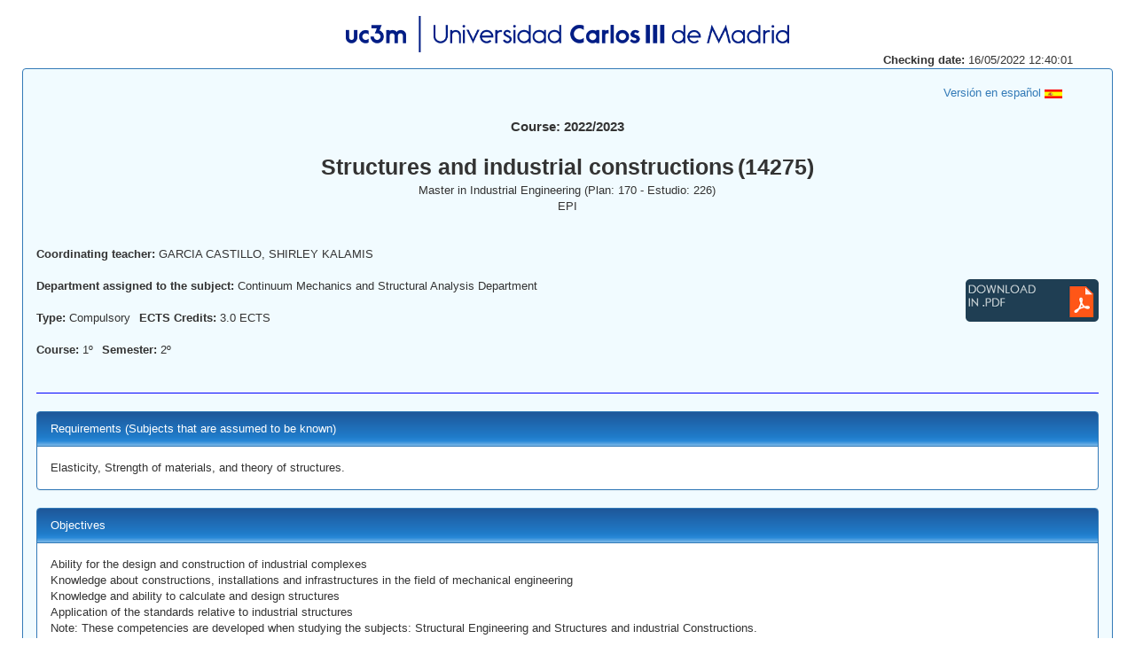

--- FILE ---
content_type: text/html;charset=UTF-8
request_url: https://aplicaciones.uc3m.es/cpa/generaFicha?est=226&anio=2022&plan=170&asig=14275&idioma=2
body_size: 6241
content:
<html>
  <head>
    <META http-equiv="Content-Type" content="text/html; charset=UTF-8">
    <meta http-equiv="content-type" content="text/html; charset=UTF-8">
    <link rel="stylesheet" type="text/css" href="/cpa/web/bootstrap-3.3.7-dist/css/bootstrap.min.css">
    <link rel="stylesheet" type="text/css" href="https://cdnjs.cloudflare.com/ajax/libs/font-awesome/4.7.0/css/font-awesome.min.css">
    <link rel="stylesheet" type="text/css" href="//aplicaciones.uc3m.es/web/css/adysaplicaciones.css">
    <link rel="stylesheet" type="text/css" href="/cpa/web/css/reina_responsive.css">
    <script src="/cpa/web/js/jquery-1.5.2.min.js" type="text/javascript"></script>
    <title>Ficha</title>
    <script type="text/javascript">
	$(document).ready (function() {
	//ajustar el tamaño de los textarea al texto que contienen
	$.each($('textarea'),function(i,val){		
		var textarea = $(this)[0];
		//$(this).css({'font-family':'Verdana,Arial,Helvetica,sans-serif','font-size':'1.1em'});
		$(this).height(0).height(this.scrollHeight);		
	});
});
</script>
  </head>
  <body>
    <center>
      <div class="container">
        <div class="row">
          <br>
        </div>
        <div class="row justify-content-md-center">
          <center>
            <span><img width="500" height="41" src="/cpa/web/imagenes/acronimo_nombre.png"></span>
          </center>
        </div>
        <div class="row">
          <div class="col-xs-12 col-lg-12 col-xl-12 text-right">
            <strong>Checking date: </strong>16/05/2022 12:40:01</div>
        </div>
      </div>
    </center>
    <div class="panel panel-primary contenedor_general">
      <div class="container-fluid">
        <div class="row">
          <br>
        </div>
        <div class="row">
          <div class="col-xs-10 col-lg-10 col-xl-10"></div>
          <div class="col-xs-2 col-lg-2 col-xl-2">
            <a href="https://aplicaciones.uc3m.es/cpa/generaFicha?est=226&amp;anio=2022&amp;plan=170&amp;asig=14275&amp;idioma=1"><span>Versi&oacute;n en espa&ntilde;ol <img height="10" width="20" src="https://aplicaciones.uc3m.es/recursos/banderas/pais724.gif"></span></a>
          </div>
        </div>
        <div class="row">
          <br>
        </div>
        <div class="row justify-content-md-center">
          <div class="col">
            <center>
              <div class="anio">Course: 2022/2023</div>
            </center>
          </div>
        </div>
        <div class="row">
          <br>
        </div>
        <div class="row justify-content-md-center">
          <div class="col">
            <center>
              <div class="asignatura">Structures and industrial constructions</div>
              <div class="asignatura">(14275)</div>
            </center>
          </div>
        </div>
        <div class="row">
          <div class="col-xs-2 col-lg-2 col-xl-2"></div>
          <div class="col-xs-8 col-lg-8 col-xl-8">
            <center>Master in Industrial Engineering (Plan: 170 - Estudio: 226) </center>
          </div>
          <div class="col-xs-2 col-lg-2 col-xl-2"></div>
        </div>
        <div class="row">
          <div class="col-xs-2 col-lg-2 col-xl-2"></div>
          <div class="col-xs-9 col-lg-8 col-xl-8">
            <center>EPI</center>
          </div>
          <div class="col-xs-2 col-lg-2 col-xl-2"></div>
        </div>
        <div class="row">
          <br>
          <br>
        </div>
        <div class="row justify-content-around">
          <div class="col-xs-7 col-lg-7 col-xl-7">
            <div class="row">
              <div class="col izquierda separar_imgs_mas">
                <strong>Coordinating teacher: </strong>GARCIA CASTILLO, SHIRLEY KALAMIS</div>
            </div>
            <div class="row">
              <br>
            </div>
            <div class="row">
              <div class="col-xs-12 col-lg-12 col-xl-12">
                <strong>Department assigned to the subject: </strong>Continuum Mechanics and Structural Analysis Department</div>
            </div>
            <div class="row">
              <br>
            </div>
            <div class="container-fluid">
              <div class="row">
                <div class="col izquierda">
                  <strong>Type: </strong>Compulsory</div>
                <div class="col izquierda separar_imgs">
                  <strong>ECTS Credits: </strong>3.0 ECTS							
						</div>
              </div>
            </div>
            <div class="row">
              <br>
            </div>
            <div class="container-fluid">
              <div class="row">
                <div class="col izquierda">
                  <strong>Course: </strong>1&ordm;</div>
                <div class="col izquierda separar_imgs">
                  <strong>Semester: </strong>2&ordm;</div>
              </div>
            </div>
            <div class="row">
              <br>
            </div>
            <div class="row">
              <div class="col-xs-8 col-lg-8 col-xl-8"></div>
              <div class="col-xs-2 col-lg-2 col-xl-2"></div>
            </div>
          </div>
          <div class="col-xs-5 col-lg-5 col-xl-5">
            <div class="row">
              <div class="col-xs-12 col-lg-12 col-xl-12"></div>
            </div>
            <div class="row">
              <br>
            </div>
            <div class="row">
              <br>
            </div>
            <div class="row">
              <div class="col-xs-12 col-lg-12 col-xl-12">
                <a target="blank" href="https://aplicaciones.uc3m.es/cpa/cpa/generaFichaPDF?ano=2022&amp;plan=170&amp;asignatura=14275&amp;idioma=2"><img class="pull-right separar_imgs" src="/cpa/web/imagenes/boton_pdf_2.png"></a><a target="blank" href=""><img class="pull-right separar_imgs" src=""></a><a target="blank" href=""><img class="pull-right separar_imgs" src=""></a>
              </div>
            </div>
          </div>
        </div>
      </div>
      <hr class="barra">
      <div class="panel panel-primary apartado">
        <div class="panel-heading degradado">Requirements (Subjects that are assumed to be known)</div>
        <div class="panel-body">
          <div class="tarea">Elasticity, Strength of materials, and theory of structures.
</div>
        </div>
      </div>
      <div class="panel panel-primary apartado">
        <div class="panel-heading degradado">Objectives<a class="enlace_competencias" target="blank" href=""></a>
        </div>
        <div class="panel-body">
          <div class="tarea">Ability for the design and construction of industrial complexes
Knowledge about constructions, installations and infrastructures in the field of mechanical engineering
Knowledge and ability to calculate and design structures
Application of the standards relative to industrial structures
Note: These competencies are developed when studying the subjects: Structural Engineering and Structures and industrial Constructions.
</div>
        </div>
      </div>
      <div class="panel panel-primary apartado">
        <div class="panel-heading degradado">Learning Outcomes</div>
        <div class="panel-body">
          <a target="blank" href="https://aplicaciones.uc3m.es/web/reina/RESULTADOS_APRENDIZAJE/Idioma_2/2022/226.14275.pdf">Link to document</a>
          <br>
          <br>
          <textarea readonly></textarea>
        </div>
      </div>
      <div class="panel panel-primary apartado">
        <div class="panel-heading degradado">Description of contents: programme</div>
        <div class="panel-body">
          <div class="tarea">1.	Description of industrial structures
2.	Design of industrial structures made of steel and concrete elements
3.	Foundations calculus
4.	Standards relative to industrial constructions
5.	Town planning and industrial infrastructures 
6.	The project of industrial structures
7.	Industrial installations
8.     Introduction to Building Information Modeling (BIM)
</div>
        </div>
      </div>
      <div class="panel panel-primary apartado">
        <div class="panel-heading degradado">Learning activities and methodology</div>
        <div class="panel-body">
          <div class="tarea">- Magisterial classes, tutorship and personal work oriented to the acquisition of theoretical knowledge. 
- Problems solution classes, tutorship and personal work oriented to the acquisition of practical skills. 
- Practical work and computer practice . Design and calculation of a typical industrial structure, using the standard regulations.
Additionally, collective tutorship can be included in the programme
</div>
        </div>
      </div>
      <div class="panel panel-primary apartado">
        <div class="panel-heading degradado">Assessment System</div>
        <div class="panel-body">
          <ul>
            <li>% end-of-term-examination/test&nbsp;50</li>
            <li>% of continuous assessment (assigments, laboratory, practicals...)&nbsp;50</li>
          </ul>
          <br>
          <a target="blank" href="https://aplicaciones.uc3m.es/web/reina/CALENDARIO_EVAL_CONTINUA/Idioma_2/2022/226.14275.pdf">Calendar of Continuous assessment</a>
          <br>
          <br>
          <textarea readonly>Continuum assessment system based on short tests and reports.
The assessment system of subjects is:
Continuum evaluation: 50%
Final Exam 50%

In order to pass the course, the attendance and performance of the practical work foreseen in the weekly planning are compulsory. The weighting of the practical work mark in the continuous assessment corresponds to what it is established in the course, in accordance with the regulations of the university. In the subject "Structures and industrial constructions", the weighting of the practice work takes the value of  100% of the continuous assessment grade.
A minimum grade of 4.5 in the final exam and continuum evaluation are required.

In the extraordinary call, the assessment system of subjects is

Continuum evaluation: 50%
Final Exam 50%

A minimum grade of 4.5 in the final exam and continuum evaluation are required.

Students who cannot follow the continuous evaluation will have the possibility of making a final exam of 100% of the mark (only the extraordinary call)

</textarea>
          <br>
          <a target="blank" href=""></a>
        </div>
      </div>
      <div class="panel panel-primary apartado">
        <div class="panel-heading degradado">Basic Bibliography</div>
        <div class="panel-body">
          <ul>
            <li>J. Monfort Lleonart. Estructuras met&aacute;licas para edificaci&oacute;n . Ed. Universidad Polit&eacute;cnica de Valencia,2006. 2006</li>
            <li>R. Arg&uuml;elles &Aacute;lvarez, et al.. Estructuras de Acero, fundamentos y c&aacute;lculo seg&uacute;n CTE, AEA y EC3. Bellisco Ediciones T&eacute;cnicas y Cient&iacute;ficas. 2013</li>
          </ul>
          <img alt="Recursos electr&oacute;nicos" src="/cpa/web/imagenes/ARROBA.gif" border="none" width="15" height="15">Electronic Resources *<ul>
            <li>Ministerio de Fomento &middot; C&aacute;digo T&eacute;cnico de la Edificaci&oacute;n : <a target="blank" href="https://www.codigotecnico.org/">https://www.codigotecnico.org/</a>
            </li>
          </ul>
        </div>
      </div>
      <div class="panel panel-primary apartado">
        <div class="panel-heading degradado">Additional Bibliography</div>
        <div class="panel-body">
          <ul>
            <li>R. Arguelles Alvarez, J.M. Arguelles Bustillo, Arriaga Martitegui . Estructuras De Acero. Editorial Bellisco. 2008</li>
          </ul>
        </div>
      </div>
      <div class="container">
        <div class="row">
          <div class="col-xs-12 col-lg-12 col-xl-12">(*) Access to some electronic resources may be restricted to members of the university community and require validation through Campus Global. If you try to connect from outside of the University you will need to set up a<a href="https://asyc.uc3m.es/index.php?Id=168" target="blank"> VPN</a>
          </div>
          <br>
          <br>
        </div>
      </div>
      <div class="container">
        <div class="row">
          <div class="col-xs-12 col-lg-12 col-xl-12">
            <p style="text-align: center;">The course syllabus may change due academic events or other reasons.</p>
          </div>
        </div>
      </div>
      <br class="salto">
      <p style="text-align: center;">
        <b>More information: </b><a target="blank" href="https://aplicaciones.uc3m.es/cpa/generaFicha?est=226&amp;asig=14275&amp;idioma=1">https://aplicaciones.uc3m.es/cpa/generaFicha?est=226&amp;asig=14275&amp;idioma=1</a>
      </p>
    </div>
  </body>
</html>
